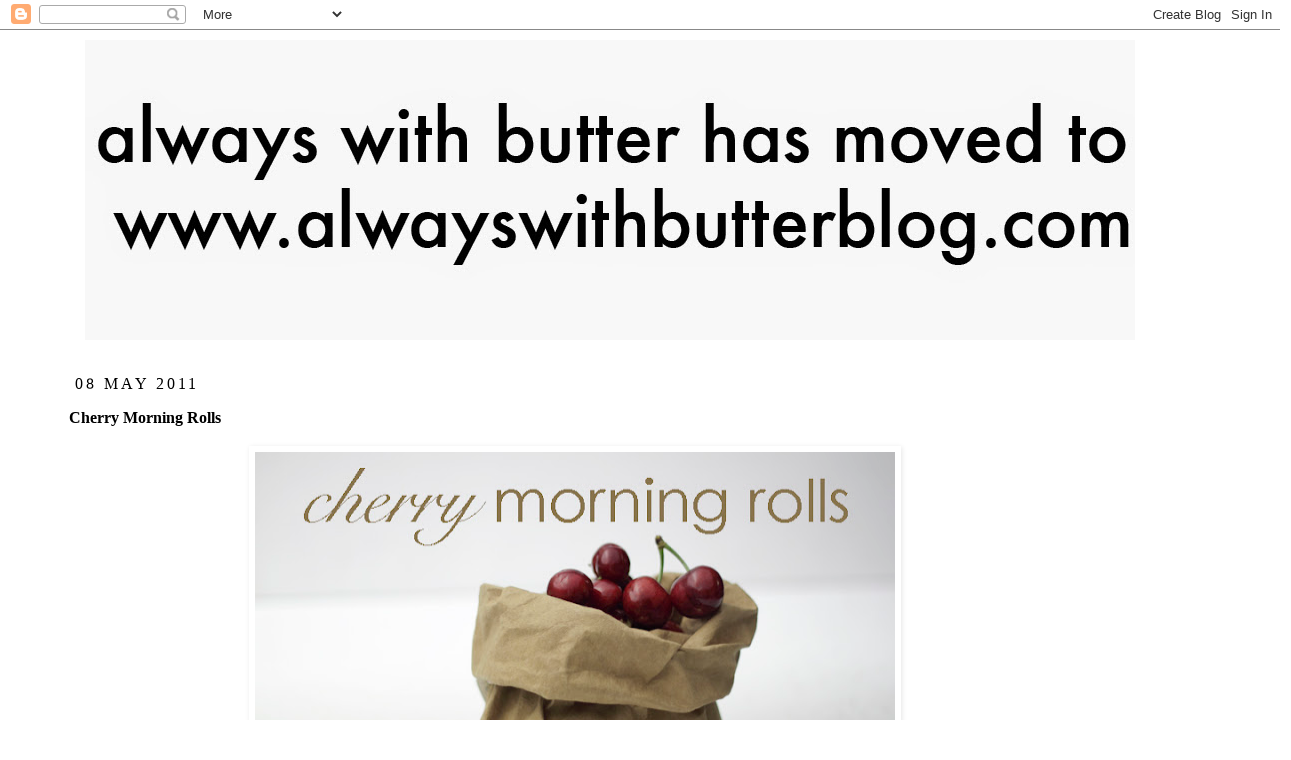

--- FILE ---
content_type: text/html; charset=UTF-8
request_url: https://alwayswithbutter.blogspot.com/2011/05/cherry-morning-rolls.html?showComment=1304888068456
body_size: 17116
content:
<!DOCTYPE html>
<html class='v2' dir='ltr' xmlns='http://www.w3.org/1999/xhtml' xmlns:b='http://www.google.com/2005/gml/b' xmlns:data='http://www.google.com/2005/gml/data' xmlns:expr='http://www.google.com/2005/gml/expr'>
<head>
<link href='https://www.blogger.com/static/v1/widgets/335934321-css_bundle_v2.css' rel='stylesheet' type='text/css'/>
<meta content='IE=EmulateIE7' http-equiv='X-UA-Compatible'/>
<meta content='width=1100' name='viewport'/>
<meta content='text/html; charset=UTF-8' http-equiv='Content-Type'/>
<meta content='blogger' name='generator'/>
<link href='https://alwayswithbutter.blogspot.com/favicon.ico' rel='icon' type='image/x-icon'/>
<link href='http://alwayswithbutter.blogspot.com/2011/05/cherry-morning-rolls.html' rel='canonical'/>
<link rel="alternate" type="application/atom+xml" title="Always With Butter - Atom" href="https://alwayswithbutter.blogspot.com/feeds/posts/default" />
<link rel="alternate" type="application/rss+xml" title="Always With Butter - RSS" href="https://alwayswithbutter.blogspot.com/feeds/posts/default?alt=rss" />
<link rel="service.post" type="application/atom+xml" title="Always With Butter - Atom" href="https://www.blogger.com/feeds/2608986527779726191/posts/default" />

<link rel="alternate" type="application/atom+xml" title="Always With Butter - Atom" href="https://alwayswithbutter.blogspot.com/feeds/1629684320561078657/comments/default" />
<!--Can't find substitution for tag [blog.ieCssRetrofitLinks]-->
<link href='https://blogger.googleusercontent.com/img/b/R29vZ2xl/AVvXsEjGt_kvyYMMDV3btZ6YcZBiwBw9fQNtbFJ1npsUJPmzVzDuhU-RdhVMARWiBpuD8ofR5t8_GxWg4CvoZojS_DgTP7neVWgTiwytL9hyphenhyphenye7T8VzMgQyOEWjnOU4siD_BqDyYbsX-TjJhoU8/s640/ccr1.jpg' rel='image_src'/>
<meta content='http://alwayswithbutter.blogspot.com/2011/05/cherry-morning-rolls.html' property='og:url'/>
<meta content='Cherry Morning Rolls' property='og:title'/>
<meta content='            Happy Mothers Day!      ' property='og:description'/>
<meta content='https://blogger.googleusercontent.com/img/b/R29vZ2xl/AVvXsEjGt_kvyYMMDV3btZ6YcZBiwBw9fQNtbFJ1npsUJPmzVzDuhU-RdhVMARWiBpuD8ofR5t8_GxWg4CvoZojS_DgTP7neVWgTiwytL9hyphenhyphenye7T8VzMgQyOEWjnOU4siD_BqDyYbsX-TjJhoU8/w1200-h630-p-k-no-nu/ccr1.jpg' property='og:image'/>
<title>Always With Butter: Cherry Morning Rolls</title>
<style id='page-skin-1' type='text/css'><!--
/*
-----------------------------------------------
Blogger Template Style
Name:     Simple
Designer: Josh Peterson
URL:      www.noaesthetic.com
----------------------------------------------- */
/* Variable definitions
====================
<Variable name="keycolor" description="Main Color" type="color" default="#66bbdd"/>
<Group description="Page Text" selector="body">
<Variable name="body.font" description="Font" type="font"
default="normal normal 12px Arial, Tahoma, Helvetica, FreeSans, sans-serif"/>
<Variable name="body.text.color" description="Text Color" type="color" default="#222222"/>
</Group>
<Group description="Backgrounds" selector=".body-fauxcolumns-outer">
<Variable name="body.background.color" description="Outer Background" type="color" default="#66bbdd"/>
<Variable name="content.background.color" description="Main Background" type="color" default="#ffffff"/>
<Variable name="header.background.color" description="Header Background" type="color" default="transparent"/>
</Group>
<Group description="Links" selector=".main-outer">
<Variable name="link.color" description="Link Color" type="color" default="#2288bb"/>
<Variable name="link.visited.color" description="Visited Color" type="color" default="#888888"/>
<Variable name="link.hover.color" description="Hover Color" type="color" default="#33aaff"/>
</Group>
<Group description="Blog Title" selector=".header h1">
<Variable name="header.font" description="Font" type="font"
default="normal normal 60px Arial, Tahoma, Helvetica, FreeSans, sans-serif"/>
<Variable name="header.text.color" description="Title Color" type="color" default="#3399bb" />
</Group>
<Group description="Blog Description" selector=".header .description">
<Variable name="description.text.color" description="Description Color" type="color"
default="#777777" />
</Group>
<Group description="Tabs Text" selector=".tabs-inner .widget li a">
<Variable name="tabs.font" description="Font" type="font"
default="normal normal 14px Arial, Tahoma, Helvetica, FreeSans, sans-serif"/>
<Variable name="tabs.text.color" description="Text Color" type="color" default="#999999"/>
<Variable name="tabs.selected.text.color" description="Selected Color" type="color" default="#000000"/>
</Group>
<Group description="Tabs Background" selector=".tabs-outer .PageList">
<Variable name="tabs.background.color" description="Background Color" type="color" default="#f5f5f5"/>
<Variable name="tabs.selected.background.color" description="Selected Color" type="color" default="#eeeeee"/>
</Group>
<Group description="Post Title" selector="h3.post-title, .comments h4">
<Variable name="post.title.font" description="Font" type="font"
default="normal normal 22px Arial, Tahoma, Helvetica, FreeSans, sans-serif"/>
</Group>
<Group description="Date Header" selector=".date-header">
<Variable name="date.header.color" description="Text Color" type="color"
default="#000000"/>
<Variable name="date.header.background.color" description="Background Color" type="color"
default="transparent"/>
</Group>
<Group description="Post Footer" selector=".post-footer">
<Variable name="post.footer.text.color" description="Text Color" type="color" default="#666666"/>
<Variable name="post.footer.background.color" description="Background Color" type="color"
default="#f9f9f9"/>
<Variable name="post.footer.border.color" description="Shadow Color" type="color" default="#eeeeee"/>
</Group>
<Group description="Gadgets" selector="h2">
<Variable name="widget.title.font" description="Title Font" type="font"
default="normal bold 11px Arial, Tahoma, Helvetica, FreeSans, sans-serif"/>
<Variable name="widget.title.text.color" description="Title Color" type="color" default="#000000"/>
<Variable name="widget.alternate.text.color" description="Alternate Color" type="color" default="#999999"/>
</Group>
<Group description="Images" selector=".main-inner">
<Variable name="image.background.color" description="Background Color" type="color" default="#ffffff"/>
<Variable name="image.border.color" description="Border Color" type="color" default="#eeeeee"/>
<Variable name="image.text.color" description="Caption Text Color" type="color" default="#000000"/>
</Group>
<Group description="Accents" selector=".content-inner">
<Variable name="body.rule.color" description="Separator Line Color" type="color" default="#eeeeee"/>
<Variable name="tabs.border.color" description="Tabs Border Color" type="color" default="#ffffff"/>
</Group>
<Variable name="body.background" description="Body Background" type="background"
color="#ffffff" default="$(color) none repeat scroll top left"/>
<Variable name="body.background.override" description="Body Background Override" type="string" default=""/>
<Variable name="body.background.gradient.cap" description="Body Gradient Cap" type="url"
default="url(http://www.blogblog.com/1kt/simple/gradients_light.png)"/>
<Variable name="body.background.gradient.tile" description="Body Gradient Tile" type="url"
default="url(http://www.blogblog.com/1kt/simple/body_gradient_tile_light.png)"/>
<Variable name="content.background.color.selector" description="Content Background Color Selector" type="string" default=".content-inner"/>
<Variable name="content.padding" description="Content Padding" type="length" default="10px"/>
<Variable name="content.padding.horizontal" description="Content Horizontal Padding" type="length" default="10px"/>
<Variable name="content.shadow.spread" description="Content Shadow Spread" type="length" default="40px"/>
<Variable name="content.shadow.spread.webkit" description="Content Shadow Spread (WebKit)" type="length" default="5px"/>
<Variable name="content.shadow.spread.ie" description="Content Shadow Spread (IE)" type="length" default="10px"/>
<Variable name="main.border.width" description="Main Border Width" type="length" default="0"/>
<Variable name="header.background.gradient" description="Header Gradient" type="url" default="none"/>
<Variable name="header.shadow.offset.left" description="Header Shadow Offset Left" type="length" default="-1px"/>
<Variable name="header.shadow.offset.top" description="Header Shadow Offset Top" type="length" default="-1px"/>
<Variable name="header.shadow.spread" description="Header Shadow Spread" type="length" default="1px"/>
<Variable name="header.padding" description="Header Padding" type="length" default="30px"/>
<Variable name="header.border.size" description="Header Border Size" type="length" default="1px"/>
<Variable name="header.bottom.border.size" description="Header Bottom Border Size" type="length" default="1px"/>
<Variable name="header.border.horizontalsize" description="Header Horizontal Border Size" type="length" default="0"/>
<Variable name="description.text.size" description="Description Text Size" type="string" default="140%"/>
<Variable name="tabs.margin.top" description="Tabs Margin Top" type="length" default="0" />
<Variable name="tabs.margin.side" description="Tabs Side Margin" type="length" default="30px" />
<Variable name="tabs.background.gradient" description="Tabs Background Gradient" type="url"
default="url(http://www.blogblog.com/1kt/simple/gradients_light.png)"/>
<Variable name="tabs.border.width" description="Tabs Border Width" type="length" default="1px"/>
<Variable name="tabs.bevel.border.width" description="Tabs Bevel Border Width" type="length" default="1px"/>
<Variable name="date.header.padding" description="Date Header Padding" type="string" default="inherit"/>
<Variable name="date.header.letterspacing" description="Date Header Letter Spacing" type="string" default="inherit"/>
<Variable name="date.header.margin" description="Date Header Margin" type="string" default="inherit"/>
<Variable name="post.margin.bottom" description="Post Bottom Margin" type="length" default="25px"/>
<Variable name="image.border.small.size" description="Image Border Small Size" type="length" default="2px"/>
<Variable name="image.border.large.size" description="Image Border Large Size" type="length" default="5px"/>
<Variable name="page.width.selector" description="Page Width Selector" type="string" default=".region-inner"/>
<Variable name="page.width" description="Page Width" type="string" default="auto"/>
<Variable name="main.section.margin" description="Main Section Margin" type="length" default="15px"/>
<Variable name="main.padding" description="Main Padding" type="length" default="15px"/>
<Variable name="main.padding.top" description="Main Padding Top" type="length" default="30px"/>
<Variable name="main.padding.bottom" description="Main Padding Bottom" type="length" default="30px"/>
<Variable name="paging.background"
color="#ffffff"
description="Background of blog paging area" type="background"
default="transparent none no-repeat scroll top center"/>
<Variable name="footer.bevel" description="Bevel border length of footer" type="length" default="0"/>
<Variable name="mobile.background.overlay" description="Mobile Background Overlay" type="string"
default="transparent none repeat scroll top left"/>
<Variable name="mobile.background.size" description="Mobile Background Size" type="string" default="auto"/>
<Variable name="startSide" description="Side where text starts in blog language" type="automatic" default="left"/>
<Variable name="endSide" description="Side where text ends in blog language" type="automatic" default="right"/>
*/
/* Content
----------------------------------------------- */
body, .body-fauxcolumn-outer {
font: normal normal 14px Georgia, Utopia, 'Palatino Linotype', Palatino, serif;
color: #000000;
background: #ffffff none repeat scroll top left;
padding: 0 0 0 0;
}
html body .region-inner {
min-width: 0;
max-width: 100%;
width: auto;
}
a:link {
text-decoration:none;
color: #000000;
}
a:visited {
text-decoration:none;
color: #000000;
}
a:hover {
text-decoration:underline;
color: #000000;
}
.body-fauxcolumn-outer .fauxcolumn-inner {
background: transparent none repeat scroll top left;
_background-image: none;
}
.body-fauxcolumn-outer .cap-top {
position: absolute;
z-index: 1;
height: 400px;
width: 100%;
background: #ffffff none repeat scroll top left;
}
.body-fauxcolumn-outer .cap-top .cap-left {
width: 100%;
background: transparent none repeat-x scroll top left;
_background-image: none;
}
.content-outer {
-moz-box-shadow: 0 0 0 rgba(0, 0, 0, .15);
-webkit-box-shadow: 0 0 0 rgba(0, 0, 0, .15);
-goog-ms-box-shadow: 0 0 0 #333333;
box-shadow: 0 0 0 rgba(0, 0, 0, .15);
margin-bottom: 1px;
}
.content-inner {
padding: 10px 40px;
}
.content-inner {
background-color: #ffffff;
}
/* Header
----------------------------------------------- */
.header-outer {
background: transparent none repeat-x scroll 0 -400px;
_background-image: none;
}
.Header h1 {
font: normal normal 40px OFL Sorts Mill Goudy TT;
color: #000000;
text-shadow: 0 0 0 rgba(0, 0, 0, .2);
}
.Header h1 a {
color: #000000;
}
.Header .description {
font-size: 18px;
color: #000000;
}
.header-inner .Header .titlewrapper {
padding: 22px 0;
}
.header-inner .Header .descriptionwrapper {
padding: 0 0;
}
/* Tabs
----------------------------------------------- */
.tabs-inner .section:first-child {
border-top: 0 solid #ffffff;
}
.tabs-inner .section:first-child ul {
margin-top: -1px;
border-top: 1px solid #ffffff;
border-left: 1px solid #ffffff;
border-right: 1px solid #ffffff;
}
.tabs-inner .widget ul {
background: transparent none repeat-x scroll 0 -800px;
_background-image: none;
border-bottom: 1px solid #ffffff;
margin-top: 0;
margin-left: -30px;
margin-right: -30px;
}
.tabs-inner .widget li a {
display: inline-block;
padding: .6em 1em;
font: normal normal 16px Georgia, Utopia, 'Palatino Linotype', Palatino, serif;
color: #000000;
border-left: 1px solid #ffffff;
border-right: 1px solid #ffffff;
}
.tabs-inner .widget li:first-child a {
border-left: none;
}
.tabs-inner .widget li.selected a, .tabs-inner .widget li a:hover {
color: #000000;
background-color: transparent;
text-decoration: none;
}
/* Columns
----------------------------------------------- */
.main-outer {
border-top: 0 solid #ffffff;
}
.fauxcolumn-left-outer .fauxcolumn-inner {
border-right: 1px solid #ffffff;
}
.fauxcolumn-right-outer .fauxcolumn-inner {
border-left: 1px solid #ffffff;
}
/* Headings
----------------------------------------------- */
h2 {
margin: 0 0 1em 0;
font: normal normal 16px Georgia, Utopia, 'Palatino Linotype', Palatino, serif;
color: #000000;
text-transform: uppercase;
}
/* Widgets
----------------------------------------------- */
.widget .zippy {
color: #000000;
text-shadow: 2px 2px 1px rgba(0, 0, 0, .1);
}
.widget .popular-posts ul {
list-style: none;
}
/* Posts
----------------------------------------------- */
.date-header span {
background-color: transparent;
color: #000000;
padding: 0.4em;
letter-spacing: 3px;
margin: inherit;
}
.main-inner {
padding-top: 35px;
padding-bottom: 65px;
}
.main-inner .column-center-inner {
padding: 0 0;
}
.main-inner .column-center-inner .section {
margin: 0 1em;
}
.post {
margin: 0 0 45px 0;
}
h3.post-title, .comments h4 {
font: normal bold 16px Georgia, Utopia, 'Palatino Linotype', Palatino, serif;
margin: .75em 0 0;
}
.post-body {
font-size: 110%;
line-height: 1.4;
position: relative;
}
.post-body img, .post-body .tr-caption-container, .Profile img, .Image img,
.BlogList .item-thumbnail img {
padding: 2px;
background: transparent;
border: 1px solid transparent;
-moz-box-shadow: 1px 1px 5px rgba(0, 0, 0, .1);
-webkit-box-shadow: 1px 1px 5px rgba(0, 0, 0, .1);
box-shadow: 1px 1px 5px rgba(0, 0, 0, .1);
}
.post-body img, .post-body .tr-caption-container {
padding: 5px;
}
.post-body .tr-caption-container {
color: #000000;
}
.post-body .tr-caption-container img {
padding: 0;
background: transparent;
border: none;
-moz-box-shadow: 0 0 0 rgba(0, 0, 0, .1);
-webkit-box-shadow: 0 0 0 rgba(0, 0, 0, .1);
box-shadow: 0 0 0 rgba(0, 0, 0, .1);
}
.post-header {
margin: 0 0 1.5em;
line-height: 1.6;
font-size: 90%;
}
.post-footer {
margin: 20px -2px 0;
padding: 5px 10px;
color: #000000;
background-color: transparent;
border-bottom: 1px solid #eeeeee;
line-height: 1.6;
font-size: 90%;
}
#comments .comment-author {
padding-top: 1.5em;
border-top: 1px solid #ffffff;
background-position: 0 1.5em;
}
#comments .comment-author:first-child {
padding-top: 0;
border-top: none;
}
.avatar-image-container {
margin: .2em 0 0;
}
#comments .avatar-image-container img {
border: 1px solid transparent;
}
/* Accents
---------------------------------------------- */
.section-columns td.columns-cell {
border-left: 1px solid #ffffff;
}
.blog-pager {
background: transparent url(//www.blogblog.com/1kt/simple/paging_dot.png) repeat-x scroll top center;
}
.blog-pager-older-link, .home-link,
.blog-pager-newer-link {
background-color: #ffffff;
padding: 5px;
}
.footer-outer {
border-top: 1px dashed #bbbbbb;
}
/* Mobile
----------------------------------------------- */
body.mobile  {
background-size: auto;
}
.mobile .body-fauxcolumn-outer {
background: transparent none repeat scroll top left;
}
.mobile .body-fauxcolumn-outer .cap-top {
background-size: 100% auto;
}
.mobile .content-outer {
-webkit-box-shadow: 0 0 3px rgba(0, 0, 0, .15);
box-shadow: 0 0 3px rgba(0, 0, 0, .15);
padding: 0 0;
}
body.mobile .AdSense {
margin: 0 -0;
}
.mobile .tabs-inner .widget ul {
margin-left: 0;
margin-right: 0;
}
.mobile .post {
margin: 0;
}
.mobile .main-inner .column-center-inner .section {
margin: 0;
}
.mobile .date-header span {
padding: 0.1em 10px;
margin: 0 -10px;
}
.mobile h3.post-title {
margin: 0;
}
.mobile .blog-pager {
background: transparent none no-repeat scroll top center;
}
.mobile .footer-outer {
border-top: none;
}
.mobile .main-inner, .mobile .footer-inner {
background-color: #ffffff;
}
.mobile-index-contents {
color: #000000;
}
.mobile-link-button {
background-color: #000000;
}
.mobile-link-button a:link, .mobile-link-button a:visited {
color: #ffffff;
}
.mobile .tabs-inner .section:first-child {
border-top: none;
}
.mobile .tabs-inner .PageList .widget-content {
background-color: transparent;
color: #000000;
border-top: 1px solid #ffffff;
border-bottom: 1px solid #ffffff;
}
.mobile .tabs-inner .PageList .widget-content .pagelist-arrow {
border-left: 1px solid #ffffff;
}

--></style>
<style id='template-skin-1' type='text/css'><!--
body {
min-width: 1250px;
}
.content-outer, .content-fauxcolumn-outer, .region-inner {
min-width: 1250px;
max-width: 1250px;
_width: 1250px;
}
.main-inner .columns {
padding-left: 0;
padding-right: 130px;
}
.main-inner .fauxcolumn-center-outer {
left: 0;
right: 130px;
/* IE6 does not respect left and right together */
_width: expression(this.parentNode.offsetWidth -
parseInt("0") -
parseInt("130px") + 'px');
}
.main-inner .fauxcolumn-left-outer {
width: 0;
}
.main-inner .fauxcolumn-right-outer {
width: 130px;
}
.main-inner .column-left-outer {
width: 0;
right: 100%;
margin-left: -0;
}
.main-inner .column-right-outer {
width: 130px;
margin-right: -130px;
}
#layout {
min-width: 0;
}
#layout .content-outer {
min-width: 0;
width: 800px;
}
#layout .region-inner {
min-width: 0;
width: auto;
}
--></style>
<link href='https://www.blogger.com/dyn-css/authorization.css?targetBlogID=2608986527779726191&amp;zx=5c04c484-4e25-412e-a6ba-db84b56378b0' media='none' onload='if(media!=&#39;all&#39;)media=&#39;all&#39;' rel='stylesheet'/><noscript><link href='https://www.blogger.com/dyn-css/authorization.css?targetBlogID=2608986527779726191&amp;zx=5c04c484-4e25-412e-a6ba-db84b56378b0' rel='stylesheet'/></noscript>
<meta name='google-adsense-platform-account' content='ca-host-pub-1556223355139109'/>
<meta name='google-adsense-platform-domain' content='blogspot.com'/>

<!-- data-ad-client=ca-pub-5043812805029146 -->

</head>
<body class='loading'>
<div class='navbar section' id='navbar'><div class='widget Navbar' data-version='1' id='Navbar1'><script type="text/javascript">
    function setAttributeOnload(object, attribute, val) {
      if(window.addEventListener) {
        window.addEventListener('load',
          function(){ object[attribute] = val; }, false);
      } else {
        window.attachEvent('onload', function(){ object[attribute] = val; });
      }
    }
  </script>
<div id="navbar-iframe-container"></div>
<script type="text/javascript" src="https://apis.google.com/js/platform.js"></script>
<script type="text/javascript">
      gapi.load("gapi.iframes:gapi.iframes.style.bubble", function() {
        if (gapi.iframes && gapi.iframes.getContext) {
          gapi.iframes.getContext().openChild({
              url: 'https://www.blogger.com/navbar/2608986527779726191?po\x3d1629684320561078657\x26origin\x3dhttps://alwayswithbutter.blogspot.com',
              where: document.getElementById("navbar-iframe-container"),
              id: "navbar-iframe"
          });
        }
      });
    </script><script type="text/javascript">
(function() {
var script = document.createElement('script');
script.type = 'text/javascript';
script.src = '//pagead2.googlesyndication.com/pagead/js/google_top_exp.js';
var head = document.getElementsByTagName('head')[0];
if (head) {
head.appendChild(script);
}})();
</script>
</div></div>
<div class='body-fauxcolumns'>
<div class='fauxcolumn-outer body-fauxcolumn-outer'>
<div class='cap-top'>
<div class='cap-left'></div>
<div class='cap-right'></div>
</div>
<div class='fauxborder-left'>
<div class='fauxborder-right'></div>
<div class='fauxcolumn-inner'>
</div>
</div>
<div class='cap-bottom'>
<div class='cap-left'></div>
<div class='cap-right'></div>
</div>
</div>
</div>
<div class='content'>
<div class='content-fauxcolumns'>
<div class='fauxcolumn-outer content-fauxcolumn-outer'>
<div class='cap-top'>
<div class='cap-left'></div>
<div class='cap-right'></div>
</div>
<div class='fauxborder-left'>
<div class='fauxborder-right'></div>
<div class='fauxcolumn-inner'>
</div>
</div>
<div class='cap-bottom'>
<div class='cap-left'></div>
<div class='cap-right'></div>
</div>
</div>
</div>
<div class='content-outer'>
<div class='content-cap-top cap-top'>
<div class='cap-left'></div>
<div class='cap-right'></div>
</div>
<div class='fauxborder-left content-fauxborder-left'>
<div class='fauxborder-right content-fauxborder-right'></div>
<div class='content-inner'>
<header>
<div class='header-outer'>
<div class='header-cap-top cap-top'>
<div class='cap-left'></div>
<div class='cap-right'></div>
</div>
<div class='fauxborder-left header-fauxborder-left'>
<div class='fauxborder-right header-fauxborder-right'></div>
<div class='region-inner header-inner'>
<div class='header no-items section' id='header'></div>
</div>
</div>
<div class='header-cap-bottom cap-bottom'>
<div class='cap-left'></div>
<div class='cap-right'></div>
</div>
</div>
</header>
<div class='tabs-outer'>
<div class='tabs-cap-top cap-top'>
<div class='cap-left'></div>
<div class='cap-right'></div>
</div>
<div class='fauxborder-left tabs-fauxborder-left'>
<div class='fauxborder-right tabs-fauxborder-right'></div>
<div class='region-inner tabs-inner'>
<div class='tabs section' id='crosscol'><div class='widget Header' data-version='1' id='Header1'>
<div id='header-inner'>
<a href='https://alwayswithbutter.blogspot.com/' style='display: block'>
<img alt='Always With Butter' height='300px; ' id='Header1_headerimg' src='https://blogger.googleusercontent.com/img/b/R29vZ2xl/AVvXsEjOzhnJr70om0UiIUXb6HwlFli7xtTR2Vkxd8bcgVmZeFaodxElp12PkuFqvBSkWZ7HFIHnaYW4c5JDS2ekWJ9512q-HLq16gcsEyd673B1CjJTiC9V-ThVwFGhgDsI03GduUVKyI-PfdU/s1600/Untitled-1.jpg' style='display: block' width='1050px; '/>
</a>
</div>
</div></div>
<div class='tabs no-items section' id='crosscol-overflow'></div>
</div>
</div>
<div class='tabs-cap-bottom cap-bottom'>
<div class='cap-left'></div>
<div class='cap-right'></div>
</div>
</div>
<div class='main-outer'>
<div class='main-cap-top cap-top'>
<div class='cap-left'></div>
<div class='cap-right'></div>
</div>
<div class='fauxborder-left main-fauxborder-left'>
<div class='fauxborder-right main-fauxborder-right'></div>
<div class='region-inner main-inner'>
<div class='columns fauxcolumns'>
<div class='fauxcolumn-outer fauxcolumn-center-outer'>
<div class='cap-top'>
<div class='cap-left'></div>
<div class='cap-right'></div>
</div>
<div class='fauxborder-left'>
<div class='fauxborder-right'></div>
<div class='fauxcolumn-inner'>
</div>
</div>
<div class='cap-bottom'>
<div class='cap-left'></div>
<div class='cap-right'></div>
</div>
</div>
<div class='fauxcolumn-outer fauxcolumn-left-outer'>
<div class='cap-top'>
<div class='cap-left'></div>
<div class='cap-right'></div>
</div>
<div class='fauxborder-left'>
<div class='fauxborder-right'></div>
<div class='fauxcolumn-inner'>
</div>
</div>
<div class='cap-bottom'>
<div class='cap-left'></div>
<div class='cap-right'></div>
</div>
</div>
<div class='fauxcolumn-outer fauxcolumn-right-outer'>
<div class='cap-top'>
<div class='cap-left'></div>
<div class='cap-right'></div>
</div>
<div class='fauxborder-left'>
<div class='fauxborder-right'></div>
<div class='fauxcolumn-inner'>
</div>
</div>
<div class='cap-bottom'>
<div class='cap-left'></div>
<div class='cap-right'></div>
</div>
</div>
<!-- corrects IE6 width calculation -->
<div class='columns-inner'>
<div class='column-center-outer'>
<div class='column-center-inner'>
<div class='main section' id='main'><div class='widget Blog' data-version='1' id='Blog1'>
<div class='blog-posts hfeed'>
<!--Can't find substitution for tag [defaultAdStart]-->

          <div class="date-outer">
        
<h2 class='date-header'><span>08 May 2011</span></h2>

          <div class="date-posts">
        
<div class='post-outer'>
<div class='post hentry'>
<a name='1629684320561078657'></a>
<h3 class='post-title entry-title'>
Cherry Morning Rolls
</h3>
<div class='post-header'>
<div class='post-header-line-1'></div>
</div>
<div class='post-body entry-content' id='post-body-1629684320561078657'>
<div class="separator" style="clear: both; text-align: center;">
<a href="https://blogger.googleusercontent.com/img/b/R29vZ2xl/AVvXsEjGt_kvyYMMDV3btZ6YcZBiwBw9fQNtbFJ1npsUJPmzVzDuhU-RdhVMARWiBpuD8ofR5t8_GxWg4CvoZojS_DgTP7neVWgTiwytL9hyphenhyphenye7T8VzMgQyOEWjnOU4siD_BqDyYbsX-TjJhoU8/s1600/ccr1.jpg" imageanchor="1" style="margin-left: 1em; margin-right: 1em;"><img border="0" height="432" src="https://blogger.googleusercontent.com/img/b/R29vZ2xl/AVvXsEjGt_kvyYMMDV3btZ6YcZBiwBw9fQNtbFJ1npsUJPmzVzDuhU-RdhVMARWiBpuD8ofR5t8_GxWg4CvoZojS_DgTP7neVWgTiwytL9hyphenhyphenye7T8VzMgQyOEWjnOU4siD_BqDyYbsX-TjJhoU8/s640/ccr1.jpg" width="640" /></a></div>
<div class="separator" style="clear: both; text-align: center;">
<br /></div>
<div class="separator" style="clear: both; text-align: center;">
<a href="https://blogger.googleusercontent.com/img/b/R29vZ2xl/AVvXsEjH-PcZdGHgfevnAXZ9xVZlNiZKedkGX9ETlNc8m-O5cSufhHUfVA-O68g_wjTjNUuEOOgRHI-PVf7o2a8tI52q52X4f6a54rQoTlEiAFqtg4qgTTTq2iK9sH0ObeNyJq1gKV2Qo0uCvzE/s1600/ccr12.jpg" imageanchor="1" style="margin-left: 1em; margin-right: 1em;"><img border="0" height="426" src="https://blogger.googleusercontent.com/img/b/R29vZ2xl/AVvXsEjH-PcZdGHgfevnAXZ9xVZlNiZKedkGX9ETlNc8m-O5cSufhHUfVA-O68g_wjTjNUuEOOgRHI-PVf7o2a8tI52q52X4f6a54rQoTlEiAFqtg4qgTTTq2iK9sH0ObeNyJq1gKV2Qo0uCvzE/s640/ccr12.jpg" width="640" /></a></div>
<br />
<div class="separator" style="clear: both; text-align: center;">
<br /></div>
<div class="separator" style="clear: both; text-align: center;">
<br /></div>
<div class="separator" style="clear: both; text-align: justify;">
Happy Mothers Day!</div>
<div class="separator" style="clear: both; text-align: justify;">
<br /></div>
<div class="separator" style="clear: both; text-align: justify;">
</div>
<a name="more"></a><br />
<br />
<div class="separator" style="clear: both; text-align: center;">
<a href="https://blogger.googleusercontent.com/img/b/R29vZ2xl/AVvXsEi1VV0qd6Gs-QEIy3Ns7gzViBhqDGQ80Fi95TjL1i0SK1V0YpddVH9dbaelwI2R1zgkYNDmzp4UQ-EfDc3N3FionppGwt9OAKqvHKF0kjUKSlSwbNj3gK2PUqY0mjq487zKiH5eMrxHYDM/s1600/ccr5.jpg" imageanchor="1" style="margin-left: 1em; margin-right: 1em;"><img border="0" height="425" src="https://blogger.googleusercontent.com/img/b/R29vZ2xl/AVvXsEi1VV0qd6Gs-QEIy3Ns7gzViBhqDGQ80Fi95TjL1i0SK1V0YpddVH9dbaelwI2R1zgkYNDmzp4UQ-EfDc3N3FionppGwt9OAKqvHKF0kjUKSlSwbNj3gK2PUqY0mjq487zKiH5eMrxHYDM/s640/ccr5.jpg" width="640" /></a></div>
<div class="separator" style="clear: both; text-align: center;">
<br /></div>
<div class="separator" style="clear: both; text-align: center;">
<a href="https://blogger.googleusercontent.com/img/b/R29vZ2xl/AVvXsEhvPcEg2T2ZFENw2gNolJeXpkX1EW13JsyKbyrUTTs4DKy_NwGtSqWagUNNHvJ8MOM0zTZ8sGKqJu2CKt2wVN8OFZIWNd1SnbSX9NoL1zs-3bp_TSccHIOdtL2DvMfMTugzaDbIStp9II4/s1600/ccr4.jpg" imageanchor="1" style="margin-left: 1em; margin-right: 1em;"><img border="0" height="425" src="https://blogger.googleusercontent.com/img/b/R29vZ2xl/AVvXsEhvPcEg2T2ZFENw2gNolJeXpkX1EW13JsyKbyrUTTs4DKy_NwGtSqWagUNNHvJ8MOM0zTZ8sGKqJu2CKt2wVN8OFZIWNd1SnbSX9NoL1zs-3bp_TSccHIOdtL2DvMfMTugzaDbIStp9II4/s640/ccr4.jpg" width="640" /></a></div>
<div class="separator" style="clear: both; text-align: center;">
<br /></div>
<br />
<br />
<div class="separator" style="clear: both; text-align: center;">
<a href="https://blogger.googleusercontent.com/img/b/R29vZ2xl/AVvXsEjSRETrHdN-wNTP2fp8z_5Oz1xZ4PxNf8k60LnOn4SnpRazcvJovxBJV9RkoKOmGj36Z-Og1IGo8tp_o9zCQH4npS3qVgyOdCElsjdmsPT-ZpO4uShCY5kina89Y8Sn6XJYnMFbkW1ZKGY/s1600/ccr3.jpg" imageanchor="1" style="margin-left: 1em; margin-right: 1em;"><img border="0" height="640" src="https://blogger.googleusercontent.com/img/b/R29vZ2xl/AVvXsEjSRETrHdN-wNTP2fp8z_5Oz1xZ4PxNf8k60LnOn4SnpRazcvJovxBJV9RkoKOmGj36Z-Og1IGo8tp_o9zCQH4npS3qVgyOdCElsjdmsPT-ZpO4uShCY5kina89Y8Sn6XJYnMFbkW1ZKGY/s640/ccr3.jpg" width="425" /></a></div>
<div class="separator" style="clear: both; text-align: center;">
<br /></div>
<div class="separator" style="clear: both; text-align: center;">
<a href="https://blogger.googleusercontent.com/img/b/R29vZ2xl/AVvXsEjOk5fZfeyjhjrYu61Gr-ZK8VnXt87XvNZS0ON0WkGsEWayqmKT8cgvTf6akxUB01mpGgyCDL_OFiNb0sOykGu-6KKuB-9wo0FcUe9r6L0z8N62RDDtOvbDd8hRy2kMU9t01I8JVb9T6XQ/s1600/ccr10.jpg" imageanchor="1" style="margin-left: 1em; margin-right: 1em;"><img border="0" height="426" src="https://blogger.googleusercontent.com/img/b/R29vZ2xl/AVvXsEjOk5fZfeyjhjrYu61Gr-ZK8VnXt87XvNZS0ON0WkGsEWayqmKT8cgvTf6akxUB01mpGgyCDL_OFiNb0sOykGu-6KKuB-9wo0FcUe9r6L0z8N62RDDtOvbDd8hRy2kMU9t01I8JVb9T6XQ/s640/ccr10.jpg" width="640" /></a></div>
<div class="separator" style="clear: both; text-align: center;">
<br /></div>
<div class="separator" style="clear: both; text-align: justify;">
So I keep calling these cherry cinnamon rolls. But there is no cinnamon in them so they are 'morning' rolls now. Cinnamon rolls are just a broad category to me, with many varieties but if there is no cinnamon but they pretty much are 'cinnamon rolls' what are they called. Oh well, morning rolls it is, I think it sounds nice.&nbsp;</div>
<div class="separator" style="clear: both; text-align: justify;">
<br /></div>
<div class="separator" style="clear: both; text-align: justify;">
So I made these just a few hours ago, for my Mother, on this special day, and now I have to run off to work until 8:30 pm. So I will write more on my lunch break about these delicious little rolls.&nbsp;</div>
<div class="separator" style="clear: both; text-align: justify;">
<br /></div>
<div style="margin-bottom: 0px; margin-left: 0px; margin-right: 0px; margin-top: 0px;">
So I knew I wanted to make something special for my mom for mothers day. I would normally make a dessert but having to work all day I knew breakfast was my only doable option. So after looking at my different recipes and not finding anything that I fought would be perfect, I thought of cinnamon rolls. Bu a variation of them. Cinnamon rolls at my house are a item that my dad makes every Christmas morning and usually never anytime else. So I though of doing a new take on them, that would be nice for spring. So after much mind wondering I remembered I had read about Bonne Maman preserves and how amazing they were. So I saw the cherry jar and knew that was it. Cherry 'cinnamon' rolls. It was something that would resemble what we all already loved but something special for mothers day.&nbsp;</div>
<div style="margin-bottom: 0px; margin-left: 0px; margin-right: 0px; margin-top: 0px;">
<br /></div>
<div style="margin-bottom: 0px; margin-left: 0px; margin-right: 0px; margin-top: 0px;">
I think these rolls turned out very well. I was a bit worried when I cut the log into pieces because it seemed like a lot of juice was running out, but it turned out to be only a little and I could easily just spoon it back in.</div>
<div style="margin-bottom: 0px; margin-left: 0px; margin-right: 0px; margin-top: 0px;">
<br /></div>
<div style="margin-bottom: 0px; margin-left: 0px; margin-right: 0px; margin-top: 0px;">
So hopefully everyone is having a relaxing Mothers Day and I will have to celebrate it, and my mothers birthday which is tomorrow but I have to work all day, on Wednesday when I can make her a proper feast for the two special occasions which always fall too close together.</div>
<div style="margin-bottom: 0px; margin-left: 0px; margin-right: 0px; margin-top: 0px;">
Side note, all of these photos were taken with artificial light. And I am shocked my how well it worked out and by how much I kinda love the photos. By artificial light I don't mean some fancy, proper studio lighting. It's just lit by my old ceiling lights in the kitchen which I just diffused a bit. And the reason for the artificial lighting which I normally steer clear of, is that I started the recipe at 9:30 pm! I had just gotten home from work and it was the only time to do it. I knew o had to do the photos, because I could already picture what photos I could do from this recipe. So I tried to kitchen lights and I worked! I'm glad I did because I always feel like I'm totally missing an opportunity when I don't photograph a recipe, even if I do finish making it at nearly 1 am and start it up again at 6am.</div>
<br />
<div class="separator" style="clear: both; text-align: center;">
<br /></div>
<div class="separator" style="clear: both; text-align: center;">
<a href="https://blogger.googleusercontent.com/img/b/R29vZ2xl/AVvXsEgAyGue3008cVMaiLx1505ukFjhKvMORDmTdptjA_8KCzN3V5gIR0t7NMHIxfXbYSFqcIYk4f-j3OEAyRg1hEZrcp658rZnUrk-nYTAlYW8CTKT6iIqKCnEQZLQvjii1a9ysqKyyCdsJT8/s1600/ccr9.jpg" imageanchor="1" style="margin-left: 1em; margin-right: 1em;"><img border="0" height="640" src="https://blogger.googleusercontent.com/img/b/R29vZ2xl/AVvXsEgAyGue3008cVMaiLx1505ukFjhKvMORDmTdptjA_8KCzN3V5gIR0t7NMHIxfXbYSFqcIYk4f-j3OEAyRg1hEZrcp658rZnUrk-nYTAlYW8CTKT6iIqKCnEQZLQvjii1a9ysqKyyCdsJT8/s640/ccr9.jpg" width="434" /></a></div>
<div class="separator" style="clear: both; text-align: center;">
<br /></div>
<div class="separator" style="clear: both; text-align: center;">
<a href="https://blogger.googleusercontent.com/img/b/R29vZ2xl/AVvXsEicQx2fjzsCtWtWcZASjF6J5M-qGVLRybaznuDiksmtKM5akgQPiwHO4b_ik-UtsYFwBwQK7zHZeM5pTWxpqX85WZJ0R5bjkHSh1-IbqWeLlf29bqD1U3VNkNHp95z_sOSSdrCS3uyWqEw/s1600/ccr8.jpg" imageanchor="1" style="margin-left: 1em; margin-right: 1em;"><img border="0" height="640" src="https://blogger.googleusercontent.com/img/b/R29vZ2xl/AVvXsEicQx2fjzsCtWtWcZASjF6J5M-qGVLRybaznuDiksmtKM5akgQPiwHO4b_ik-UtsYFwBwQK7zHZeM5pTWxpqX85WZJ0R5bjkHSh1-IbqWeLlf29bqD1U3VNkNHp95z_sOSSdrCS3uyWqEw/s640/ccr8.jpg" width="426" /></a></div>
<br />
<div class="separator" style="clear: both; text-align: center;">
<a href="https://blogger.googleusercontent.com/img/b/R29vZ2xl/AVvXsEhKU9mhpOshhWG1bYivdSDdbLeXUU04JhgumePc0FrTXWFEMRIPXIs9jrHNRcgPOIquCMOzuWlqyKvd5HhB3dZofqgAOlEbCUcYTlwkpltnmT6xC5St-nV3lwco4w4HUkyn0WBaN6yrHxk/s1600/ccr2.jpg" imageanchor="1" style="margin-left: 1em; margin-right: 1em;"><img border="0" height="425" src="https://blogger.googleusercontent.com/img/b/R29vZ2xl/AVvXsEhKU9mhpOshhWG1bYivdSDdbLeXUU04JhgumePc0FrTXWFEMRIPXIs9jrHNRcgPOIquCMOzuWlqyKvd5HhB3dZofqgAOlEbCUcYTlwkpltnmT6xC5St-nV3lwco4w4HUkyn0WBaN6yrHxk/s640/ccr2.jpg" width="640" /></a></div>
<div class="separator" style="clear: both; text-align: center;">
<br /></div>
<div class="separator" style="clear: both; text-align: center;">
<a href="https://blogger.googleusercontent.com/img/b/R29vZ2xl/AVvXsEgZPGJWBkUHUO12kObvHLxKYtb0qADGbhotWWpnsrVEJenvYgPrH9db2Cgyr8ezE1R55HEPytfP3PNQvqPH2BD1eR5sB89VtF02vQ7jiUaElldHA1JomeVZluj9zcWtYBKWnlvTlBhJbmM/s1600/ccr7.jpg" imageanchor="1" style="margin-left: 1em; margin-right: 1em;"><img border="0" height="426" src="https://blogger.googleusercontent.com/img/b/R29vZ2xl/AVvXsEgZPGJWBkUHUO12kObvHLxKYtb0qADGbhotWWpnsrVEJenvYgPrH9db2Cgyr8ezE1R55HEPytfP3PNQvqPH2BD1eR5sB89VtF02vQ7jiUaElldHA1JomeVZluj9zcWtYBKWnlvTlBhJbmM/s640/ccr7.jpg" width="640" /></a></div>
<div class="separator" style="clear: both; text-align: center;">
<br /></div>
<div class="separator" style="clear: both; text-align: center;">
<a href="https://blogger.googleusercontent.com/img/b/R29vZ2xl/AVvXsEjh_ZBLmfj7LDq0wNTo9H5d4qbrh69XmGEgdRPi-UNgCcKZXCGDQyBRpDN-pgKlGZhktOAJye8MVekGixK6E9UNzS3CwyqdppN2-qGbgs9KPLuAaoeE06OiBH7H8uOyv4tCC7uYwhjw_84/s1600/ccr6.jpg" imageanchor="1" style="margin-left: 1em; margin-right: 1em;"><img border="0" height="640" src="https://blogger.googleusercontent.com/img/b/R29vZ2xl/AVvXsEjh_ZBLmfj7LDq0wNTo9H5d4qbrh69XmGEgdRPi-UNgCcKZXCGDQyBRpDN-pgKlGZhktOAJye8MVekGixK6E9UNzS3CwyqdppN2-qGbgs9KPLuAaoeE06OiBH7H8uOyv4tCC7uYwhjw_84/s640/ccr6.jpg" width="426" /></a></div>
<div class="separator" style="clear: both; text-align: center;">
<br /></div>
<div class="separator" style="clear: both; text-align: center;">
<a href="https://blogger.googleusercontent.com/img/b/R29vZ2xl/AVvXsEjFVv9DOVjREm02cv0PXV2mpCNCk6kPHSo1_ZbCaTr3bJEhLM5ixWuADpssZoXyROs5BXUW3chf4RRNGwsndZtlsp1YQQLmiB8sAwvjcGh64Z2jfik2ALAhV3J3sl4WkmORdB9179U3URE/s1600/ccr15.jpg" imageanchor="1" style="margin-left: 1em; margin-right: 1em;"><img border="0" height="426" src="https://blogger.googleusercontent.com/img/b/R29vZ2xl/AVvXsEjFVv9DOVjREm02cv0PXV2mpCNCk6kPHSo1_ZbCaTr3bJEhLM5ixWuADpssZoXyROs5BXUW3chf4RRNGwsndZtlsp1YQQLmiB8sAwvjcGh64Z2jfik2ALAhV3J3sl4WkmORdB9179U3URE/s640/ccr15.jpg" width="640" /></a></div>
<br />
<div class="separator" style="clear: both; text-align: center;">
<br /></div>
<div class="separator" style="clear: both; text-align: center;">
<a href="https://blogger.googleusercontent.com/img/b/R29vZ2xl/AVvXsEi8vF3KfvUwi_j4h8qg6NmVcBCY1LflOYBGh43omri6jhyphenhyphenE_XGihiYrXNzPLaVVGjLaIn_dtq8ge2-IjTXSr8-y1UGQuCVUG_SC1jrETQsO6qXg3rxKCciDbquT4NrF7kokw9mXGfOEJnQ/s1600/ccr14.jpg" imageanchor="1" style="margin-left: 1em; margin-right: 1em;"><img border="0" height="640" src="https://blogger.googleusercontent.com/img/b/R29vZ2xl/AVvXsEi8vF3KfvUwi_j4h8qg6NmVcBCY1LflOYBGh43omri6jhyphenhyphenE_XGihiYrXNzPLaVVGjLaIn_dtq8ge2-IjTXSr8-y1UGQuCVUG_SC1jrETQsO6qXg3rxKCciDbquT4NrF7kokw9mXGfOEJnQ/s640/ccr14.jpg" width="426" /></a></div>
<div class="separator" style="clear: both; text-align: center;">
<br /></div>
<div class="separator" style="clear: both; text-align: center;">
<a href="https://blogger.googleusercontent.com/img/b/R29vZ2xl/AVvXsEhZzhdPzG7jGiXnXZNgKZ-67HXJo3uHBZt434gjfdJjmgr2kqRz4fFTTWLkLJoDjQUVEdkBhPLC2SL3DrBWImGNaIRaFc9YDFn2qtsggsTyFwHebHjERpQfBNZS3Ua7D8JBBWWvwNnJTZY/s1600/ccr13.jpg" imageanchor="1" style="margin-left: 1em; margin-right: 1em;"><img border="0" height="426" src="https://blogger.googleusercontent.com/img/b/R29vZ2xl/AVvXsEhZzhdPzG7jGiXnXZNgKZ-67HXJo3uHBZt434gjfdJjmgr2kqRz4fFTTWLkLJoDjQUVEdkBhPLC2SL3DrBWImGNaIRaFc9YDFn2qtsggsTyFwHebHjERpQfBNZS3Ua7D8JBBWWvwNnJTZY/s640/ccr13.jpg" width="640" /></a></div>
<div class="separator" style="clear: both; text-align: center;">
<br /></div>
<div class="separator" style="clear: both; text-align: center;">
<a href="https://blogger.googleusercontent.com/img/b/R29vZ2xl/AVvXsEhc2NGm1DQsyl1DinpQ_D437aQLJLLxXmY9nPpGOo0nYC-alwG1CKKFwkEosMCnmBnTJTeaS2HPAevz3dn3RBUHfz_1W_q_sYK3kXRciHpXHN8rC19incK66J3RltRC7AbgYtNrIG7MwcM/s1600/ccr11.jpg" imageanchor="1" style="margin-left: 1em; margin-right: 1em;"><img border="0" height="426" src="https://blogger.googleusercontent.com/img/b/R29vZ2xl/AVvXsEhc2NGm1DQsyl1DinpQ_D437aQLJLLxXmY9nPpGOo0nYC-alwG1CKKFwkEosMCnmBnTJTeaS2HPAevz3dn3RBUHfz_1W_q_sYK3kXRciHpXHN8rC19incK66J3RltRC7AbgYtNrIG7MwcM/s640/ccr11.jpg" width="640" /></a></div>
<br />
<div class="separator" style="clear: both; text-align: center;">
<br /></div>
<br />
<div class="separator" style="clear: both; text-align: center;">
<a href="https://blogger.googleusercontent.com/img/b/R29vZ2xl/AVvXsEjSRETrHdN-wNTP2fp8z_5Oz1xZ4PxNf8k60LnOn4SnpRazcvJovxBJV9RkoKOmGj36Z-Og1IGo8tp_o9zCQH4npS3qVgyOdCElsjdmsPT-ZpO4uShCY5kina89Y8Sn6XJYnMFbkW1ZKGY/s1600/ccr3.jpg" imageanchor="1" style="margin-left: 1em; margin-right: 1em;"></a><a href="https://blogger.googleusercontent.com/img/b/R29vZ2xl/AVvXsEjO8LQFZxhXwFW7cUPfALTnd0koI3sYQv9Wff7mAClX3UPmoaHckIh_6WoU5yXuZ-LxxEL06cBJSFkdnj1NIXlFYEeejs5QXZz7fEtJ5dTxelEmRsmDqRS5IDjBMfXco2OvAAjZFnaeBk0/s1600/cmr.jpg" imageanchor="1" style="margin-left: 1em; margin-right: 1em;"><img border="0" height="640" src="https://blogger.googleusercontent.com/img/b/R29vZ2xl/AVvXsEjO8LQFZxhXwFW7cUPfALTnd0koI3sYQv9Wff7mAClX3UPmoaHckIh_6WoU5yXuZ-LxxEL06cBJSFkdnj1NIXlFYEeejs5QXZz7fEtJ5dTxelEmRsmDqRS5IDjBMfXco2OvAAjZFnaeBk0/s640/cmr.jpg" width="464" /></a></div>
<div class="separator" style="clear: both; text-align: center;">
<br /></div>
<div class="separator" style="clear: both; text-align: justify;">
Dough recipe from <a href="http://www.foodnetwork.com/recipes/alton-brown/overnight-cinnamon-rolls-recipe/index.html">here</a>&nbsp;</div>
<div style='clear: both;'></div>
</div>
<div class='post-footer'>
<div class='post-footer-line post-footer-line-1'><span class='post-author vcard'>
by
<span class='fn'>Julie Marie</span>
</span>
<span class='post-timestamp'>
at
<a class='timestamp-link' href='https://alwayswithbutter.blogspot.com/2011/05/cherry-morning-rolls.html' rel='bookmark' title='permanent link'><abbr class='published' title='2011-05-08T10:16:00-07:00'>10:16</abbr></a>
</span>
<span class='post-comment-link'>
</span>
<span class='post-icons'>
<span class='item-action'>
<a href='https://www.blogger.com/email-post/2608986527779726191/1629684320561078657' title='Email Post'>
<img alt="" class="icon-action" height="13" src="//img1.blogblog.com/img/icon18_email.gif" width="18">
</a>
</span>
</span>
<div class='post-share-buttons goog-inline-block'>
<a class='goog-inline-block share-button sb-email' href='https://www.blogger.com/share-post.g?blogID=2608986527779726191&postID=1629684320561078657&target=email' target='_blank' title='Email This'><span class='share-button-link-text'>Email This</span></a><a class='goog-inline-block share-button sb-blog' href='https://www.blogger.com/share-post.g?blogID=2608986527779726191&postID=1629684320561078657&target=blog' onclick='window.open(this.href, "_blank", "height=270,width=475"); return false;' target='_blank' title='BlogThis!'><span class='share-button-link-text'>BlogThis!</span></a><a class='goog-inline-block share-button sb-twitter' href='https://www.blogger.com/share-post.g?blogID=2608986527779726191&postID=1629684320561078657&target=twitter' target='_blank' title='Share to X'><span class='share-button-link-text'>Share to X</span></a><a class='goog-inline-block share-button sb-facebook' href='https://www.blogger.com/share-post.g?blogID=2608986527779726191&postID=1629684320561078657&target=facebook' onclick='window.open(this.href, "_blank", "height=430,width=640"); return false;' target='_blank' title='Share to Facebook'><span class='share-button-link-text'>Share to Facebook</span></a><a class='goog-inline-block share-button sb-pinterest' href='https://www.blogger.com/share-post.g?blogID=2608986527779726191&postID=1629684320561078657&target=pinterest' target='_blank' title='Share to Pinterest'><span class='share-button-link-text'>Share to Pinterest</span></a>
</div>
<span class='post-backlinks post-comment-link'>
</span>
</div>
<div class='post-footer-line post-footer-line-2'><span class='post-labels'>
Labels:
<a href='https://alwayswithbutter.blogspot.com/search/label/Berry' rel='tag'>Berry</a>,
<a href='https://alwayswithbutter.blogspot.com/search/label/Bread' rel='tag'>Bread</a>,
<a href='https://alwayswithbutter.blogspot.com/search/label/Breakfast' rel='tag'>Breakfast</a>,
<a href='https://alwayswithbutter.blogspot.com/search/label/Cream%20Cheese' rel='tag'>Cream Cheese</a>,
<a href='https://alwayswithbutter.blogspot.com/search/label/Frosting' rel='tag'>Frosting</a>,
<a href='https://alwayswithbutter.blogspot.com/search/label/Nuts' rel='tag'>Nuts</a>,
<a href='https://alwayswithbutter.blogspot.com/search/label/Rolls' rel='tag'>Rolls</a>
</span>
</div>
<div class='post-footer-line post-footer-line-3'></div>
</div>
</div>
<div class='comments' id='comments'>
<a name='comments'></a>
<h4>
13
comments:
        
</h4>
<div id='Blog1_comments-block-wrapper'>
<dl class='avatar-comment-indent' id='comments-block'>
<dt class='comment-author ' id='c4684522555406292588'>
<a name='c4684522555406292588'></a>
<div class="avatar-image-container vcard"><span dir="ltr"><a href="https://www.blogger.com/profile/09883295226203131121" target="" rel="nofollow" onclick="" class="avatar-hovercard" id="av-4684522555406292588-09883295226203131121"><img src="https://resources.blogblog.com/img/blank.gif" width="35" height="35" class="delayLoad" style="display: none;" longdesc="//blogger.googleusercontent.com/img/b/R29vZ2xl/AVvXsEiOB2RFxTFtIaFADltSBhO7l_YrQSdYZtY8GDVs03ytX1oAyVFIU5qAQ3KWdkUX_WSOIDtuJll4ZdLrG5AcAB9MdFHAJi831YB95lF_m8GGz3wjl5wowDx5Z53eC0xw5w/s45-c/P1010346a.JPG" alt="" title="Sandy">

<noscript><img src="//blogger.googleusercontent.com/img/b/R29vZ2xl/AVvXsEiOB2RFxTFtIaFADltSBhO7l_YrQSdYZtY8GDVs03ytX1oAyVFIU5qAQ3KWdkUX_WSOIDtuJll4ZdLrG5AcAB9MdFHAJi831YB95lF_m8GGz3wjl5wowDx5Z53eC0xw5w/s45-c/P1010346a.JPG" width="35" height="35" class="photo" alt=""></noscript></a></span></div>
<a href='https://www.blogger.com/profile/09883295226203131121' rel='nofollow'>Sandy</a>
said...
</dt>
<dd class='comment-body' id='Blog1_cmt-4684522555406292588'>
<p>
Cherries and almonds....what a nice combination in the rolls.  Thank You for a special Mother&#39;s Day breakfast.
</p>
</dd>
<dd class='comment-footer'>
<span class='comment-timestamp'>
<a href='https://alwayswithbutter.blogspot.com/2011/05/cherry-morning-rolls.html?showComment=1304876227708#c4684522555406292588' title='comment permalink'>
08 May, 2011 10:37
</a>
<span class='item-control blog-admin pid-2106273722'>
<a class='comment-delete' href='https://www.blogger.com/comment/delete/2608986527779726191/4684522555406292588' title='Delete Comment'>
<img src='//www.blogger.com/img/icon_delete13.gif'/>
</a>
</span>
</span>
</dd>
<dt class='comment-author ' id='c8281963242915480264'>
<a name='c8281963242915480264'></a>
<div class="avatar-image-container vcard"><span dir="ltr"><a href="https://www.blogger.com/profile/16242388252098108096" target="" rel="nofollow" onclick="" class="avatar-hovercard" id="av-8281963242915480264-16242388252098108096"><img src="https://resources.blogblog.com/img/blank.gif" width="35" height="35" class="delayLoad" style="display: none;" longdesc="//blogger.googleusercontent.com/img/b/R29vZ2xl/AVvXsEjJST8ok3Ms3pAhiBN7CA4zQDwm_thuKCtLikmGlGUXmQv9YPZ0tghsvBX2JoaBYMYX-1q_viNVy779qRd9RpMiz5fpRBPAzAgTFqqfY9oCOFG3VfZijuBjpSG9hDTv4A/s45-c/34380_1390857008283_1137840143_31026688_7164807_n.jpg" alt="" title="Katie">

<noscript><img src="//blogger.googleusercontent.com/img/b/R29vZ2xl/AVvXsEjJST8ok3Ms3pAhiBN7CA4zQDwm_thuKCtLikmGlGUXmQv9YPZ0tghsvBX2JoaBYMYX-1q_viNVy779qRd9RpMiz5fpRBPAzAgTFqqfY9oCOFG3VfZijuBjpSG9hDTv4A/s45-c/34380_1390857008283_1137840143_31026688_7164807_n.jpg" width="35" height="35" class="photo" alt=""></noscript></a></span></div>
<a href='https://www.blogger.com/profile/16242388252098108096' rel='nofollow'>Katie</a>
said...
</dt>
<dd class='comment-body' id='Blog1_cmt-8281963242915480264'>
<p>
I would eat 11 and save 1 for my mother. These look awesome!
</p>
</dd>
<dd class='comment-footer'>
<span class='comment-timestamp'>
<a href='https://alwayswithbutter.blogspot.com/2011/05/cherry-morning-rolls.html?showComment=1304879615916#c8281963242915480264' title='comment permalink'>
08 May, 2011 11:33
</a>
<span class='item-control blog-admin pid-415502154'>
<a class='comment-delete' href='https://www.blogger.com/comment/delete/2608986527779726191/8281963242915480264' title='Delete Comment'>
<img src='//www.blogger.com/img/icon_delete13.gif'/>
</a>
</span>
</span>
</dd>
<dt class='comment-author ' id='c2894289617185090725'>
<a name='c2894289617185090725'></a>
<div class="avatar-image-container vcard"><span dir="ltr"><a href="https://www.blogger.com/profile/04121254098671708240" target="" rel="nofollow" onclick="" class="avatar-hovercard" id="av-2894289617185090725-04121254098671708240"><img src="https://resources.blogblog.com/img/blank.gif" width="35" height="35" class="delayLoad" style="display: none;" longdesc="//blogger.googleusercontent.com/img/b/R29vZ2xl/AVvXsEhTTUAFJqUxnU-d_fGQOyWb0nx-tO7s5csi5Bp1A-rDlQLMJvzsOgx7xs_xfXvZVyXSdGdOxEYCxI1DB1832GPN-ur6YY7_jD1mw56LdRWRfgNRp1mruTno4CdA29kMOw/s45-c/Me.jpg" alt="" title="Bianca">

<noscript><img src="//blogger.googleusercontent.com/img/b/R29vZ2xl/AVvXsEhTTUAFJqUxnU-d_fGQOyWb0nx-tO7s5csi5Bp1A-rDlQLMJvzsOgx7xs_xfXvZVyXSdGdOxEYCxI1DB1832GPN-ur6YY7_jD1mw56LdRWRfgNRp1mruTno4CdA29kMOw/s45-c/Me.jpg" width="35" height="35" class="photo" alt=""></noscript></a></span></div>
<a href='https://www.blogger.com/profile/04121254098671708240' rel='nofollow'>Bianca</a>
said...
</dt>
<dd class='comment-body' id='Blog1_cmt-2894289617185090725'>
<p>
Decadence at it&#39;s finest!
</p>
</dd>
<dd class='comment-footer'>
<span class='comment-timestamp'>
<a href='https://alwayswithbutter.blogspot.com/2011/05/cherry-morning-rolls.html?showComment=1304888068456#c2894289617185090725' title='comment permalink'>
08 May, 2011 13:54
</a>
<span class='item-control blog-admin pid-1600721753'>
<a class='comment-delete' href='https://www.blogger.com/comment/delete/2608986527779726191/2894289617185090725' title='Delete Comment'>
<img src='//www.blogger.com/img/icon_delete13.gif'/>
</a>
</span>
</span>
</dd>
<dt class='comment-author ' id='c7126644601117142687'>
<a name='c7126644601117142687'></a>
<div class="avatar-image-container avatar-stock"><span dir="ltr"><a href="https://www.blogger.com/profile/16681467957873085525" target="" rel="nofollow" onclick="" class="avatar-hovercard" id="av-7126644601117142687-16681467957873085525"><img src="//www.blogger.com/img/blogger_logo_round_35.png" width="35" height="35" alt="" title="Charisse">

</a></span></div>
<a href='https://www.blogger.com/profile/16681467957873085525' rel='nofollow'>Charisse</a>
said...
</dt>
<dd class='comment-body' id='Blog1_cmt-7126644601117142687'>
<p>
I love your take on morning rolls! LOL...super delish looking! What a great mothers day treat!
</p>
</dd>
<dd class='comment-footer'>
<span class='comment-timestamp'>
<a href='https://alwayswithbutter.blogspot.com/2011/05/cherry-morning-rolls.html?showComment=1304963398667#c7126644601117142687' title='comment permalink'>
09 May, 2011 10:49
</a>
<span class='item-control blog-admin pid-752381766'>
<a class='comment-delete' href='https://www.blogger.com/comment/delete/2608986527779726191/7126644601117142687' title='Delete Comment'>
<img src='//www.blogger.com/img/icon_delete13.gif'/>
</a>
</span>
</span>
</dd>
<dt class='comment-author ' id='c8765207728719842376'>
<a name='c8765207728719842376'></a>
<div class="avatar-image-container avatar-stock"><span dir="ltr"><a href="https://www.blogger.com/profile/14578196250828548303" target="" rel="nofollow" onclick="" class="avatar-hovercard" id="av-8765207728719842376-14578196250828548303"><img src="//www.blogger.com/img/blogger_logo_round_35.png" width="35" height="35" alt="" title="Ruth">

</a></span></div>
<a href='https://www.blogger.com/profile/14578196250828548303' rel='nofollow'>Ruth</a>
said...
</dt>
<dd class='comment-body' id='Blog1_cmt-8765207728719842376'>
<p>
These look absolutely fantastic! These are a priority for the weekend!
</p>
</dd>
<dd class='comment-footer'>
<span class='comment-timestamp'>
<a href='https://alwayswithbutter.blogspot.com/2011/05/cherry-morning-rolls.html?showComment=1304966486292#c8765207728719842376' title='comment permalink'>
09 May, 2011 11:41
</a>
<span class='item-control blog-admin pid-1981108143'>
<a class='comment-delete' href='https://www.blogger.com/comment/delete/2608986527779726191/8765207728719842376' title='Delete Comment'>
<img src='//www.blogger.com/img/icon_delete13.gif'/>
</a>
</span>
</span>
</dd>
<dt class='comment-author ' id='c740680063059575026'>
<a name='c740680063059575026'></a>
<div class="avatar-image-container avatar-stock"><span dir="ltr"><a href="http://www.kanuckskitchen.com/" target="" rel="nofollow" onclick=""><img src="//resources.blogblog.com/img/blank.gif" width="35" height="35" alt="" title="Bri">

</a></span></div>
<a href='http://www.kanuckskitchen.com/' rel='nofollow'>Bri</a>
said...
</dt>
<dd class='comment-body' id='Blog1_cmt-740680063059575026'>
<p>
I have to try these!!!
</p>
</dd>
<dd class='comment-footer'>
<span class='comment-timestamp'>
<a href='https://alwayswithbutter.blogspot.com/2011/05/cherry-morning-rolls.html?showComment=1304978367352#c740680063059575026' title='comment permalink'>
09 May, 2011 14:59
</a>
<span class='item-control blog-admin pid-1104157704'>
<a class='comment-delete' href='https://www.blogger.com/comment/delete/2608986527779726191/740680063059575026' title='Delete Comment'>
<img src='//www.blogger.com/img/icon_delete13.gif'/>
</a>
</span>
</span>
</dd>
<dt class='comment-author ' id='c2970586930223946177'>
<a name='c2970586930223946177'></a>
<div class="avatar-image-container avatar-stock"><span dir="ltr"><a href="http://www.chewonthatblog.com" target="" rel="nofollow" onclick=""><img src="//resources.blogblog.com/img/blank.gif" width="35" height="35" alt="" title="Sophia">

</a></span></div>
<a href='http://www.chewonthatblog.com' rel='nofollow'>Sophia</a>
said...
</dt>
<dd class='comment-body' id='Blog1_cmt-2970586930223946177'>
<p>
I think is such a yummy Mother&#39;s Day recipe!! I&#39;ve never had a cherry roll before, but I know I&#39;d love these!! They look amazing!
</p>
</dd>
<dd class='comment-footer'>
<span class='comment-timestamp'>
<a href='https://alwayswithbutter.blogspot.com/2011/05/cherry-morning-rolls.html?showComment=1305042521824#c2970586930223946177' title='comment permalink'>
10 May, 2011 08:48
</a>
<span class='item-control blog-admin pid-1104157704'>
<a class='comment-delete' href='https://www.blogger.com/comment/delete/2608986527779726191/2970586930223946177' title='Delete Comment'>
<img src='//www.blogger.com/img/icon_delete13.gif'/>
</a>
</span>
</span>
</dd>
<dt class='comment-author ' id='c7907023121777207216'>
<a name='c7907023121777207216'></a>
<div class="avatar-image-container vcard"><span dir="ltr"><a href="https://www.blogger.com/profile/00440538778580182668" target="" rel="nofollow" onclick="" class="avatar-hovercard" id="av-7907023121777207216-00440538778580182668"><img src="https://resources.blogblog.com/img/blank.gif" width="35" height="35" class="delayLoad" style="display: none;" longdesc="//blogger.googleusercontent.com/img/b/R29vZ2xl/AVvXsEhacHtwmhgGHj3pt7r0Ap-wpXyb9n1AednqhnNVadH39XdSzztdTmGfqiqg1GKtrAclYjVJF2ALpNVARWWCm441dVaJUS0sSYtICSuKVrPEriS6mf6xcoIIrLCrn5kqgw/s45-c/shutterstock_54098947.jpg" alt="" title="Sunday&amp;#39;s Kitchen">

<noscript><img src="//blogger.googleusercontent.com/img/b/R29vZ2xl/AVvXsEhacHtwmhgGHj3pt7r0Ap-wpXyb9n1AednqhnNVadH39XdSzztdTmGfqiqg1GKtrAclYjVJF2ALpNVARWWCm441dVaJUS0sSYtICSuKVrPEriS6mf6xcoIIrLCrn5kqgw/s45-c/shutterstock_54098947.jpg" width="35" height="35" class="photo" alt=""></noscript></a></span></div>
<a href='https://www.blogger.com/profile/00440538778580182668' rel='nofollow'>Sunday&#39;s Kitchen</a>
said...
</dt>
<dd class='comment-body' id='Blog1_cmt-7907023121777207216'>
<p>
I love this recipe. thank you to share with us your italian follower ciao Domenica
</p>
</dd>
<dd class='comment-footer'>
<span class='comment-timestamp'>
<a href='https://alwayswithbutter.blogspot.com/2011/05/cherry-morning-rolls.html?showComment=1305143111989#c7907023121777207216' title='comment permalink'>
11 May, 2011 12:45
</a>
<span class='item-control blog-admin pid-2050729688'>
<a class='comment-delete' href='https://www.blogger.com/comment/delete/2608986527779726191/7907023121777207216' title='Delete Comment'>
<img src='//www.blogger.com/img/icon_delete13.gif'/>
</a>
</span>
</span>
</dd>
<dt class='comment-author ' id='c7648059283098641801'>
<a name='c7648059283098641801'></a>
<div class="avatar-image-container vcard"><span dir="ltr"><a href="https://www.blogger.com/profile/09173501184850809587" target="" rel="nofollow" onclick="" class="avatar-hovercard" id="av-7648059283098641801-09173501184850809587"><img src="https://resources.blogblog.com/img/blank.gif" width="35" height="35" class="delayLoad" style="display: none;" longdesc="//4.bp.blogspot.com/-U9eGdFVp8rI/TXUtXxa16dI/AAAAAAAAAx8/ELN0lL5pZ-8/s35/DSC06222.JPG" alt="" title="thecoffeebreak">

<noscript><img src="//4.bp.blogspot.com/-U9eGdFVp8rI/TXUtXxa16dI/AAAAAAAAAx8/ELN0lL5pZ-8/s35/DSC06222.JPG" width="35" height="35" class="photo" alt=""></noscript></a></span></div>
<a href='https://www.blogger.com/profile/09173501184850809587' rel='nofollow'>thecoffeebreak</a>
said...
</dt>
<dd class='comment-body' id='Blog1_cmt-7648059283098641801'>
<p>
What a great Mother&#39;s Day breakfast! Lovely post as well :)
</p>
</dd>
<dd class='comment-footer'>
<span class='comment-timestamp'>
<a href='https://alwayswithbutter.blogspot.com/2011/05/cherry-morning-rolls.html?showComment=1305151233667#c7648059283098641801' title='comment permalink'>
11 May, 2011 15:00
</a>
<span class='item-control blog-admin pid-2082899829'>
<a class='comment-delete' href='https://www.blogger.com/comment/delete/2608986527779726191/7648059283098641801' title='Delete Comment'>
<img src='//www.blogger.com/img/icon_delete13.gif'/>
</a>
</span>
</span>
</dd>
<dt class='comment-author ' id='c920017504009959952'>
<a name='c920017504009959952'></a>
<div class="avatar-image-container vcard"><span dir="ltr"><a href="https://www.blogger.com/profile/18377154919529056919" target="" rel="nofollow" onclick="" class="avatar-hovercard" id="av-920017504009959952-18377154919529056919"><img src="https://resources.blogblog.com/img/blank.gif" width="35" height="35" class="delayLoad" style="display: none;" longdesc="//blogger.googleusercontent.com/img/b/R29vZ2xl/AVvXsEg9RpuElg3J2CiaOHLX-A1kDcCd6z9MjNA5-d6jGE4EfeMHFucHash8jzH6Rl6h1yZ-pfT5H5_OVY-38TS_oYJkPyTVG9yiAzEKFVuKrr2KydP5TUa4p-_NkEH1p-gY5YU/s45-c/P1050290.JPG" alt="" title="TheresaSea">

<noscript><img src="//blogger.googleusercontent.com/img/b/R29vZ2xl/AVvXsEg9RpuElg3J2CiaOHLX-A1kDcCd6z9MjNA5-d6jGE4EfeMHFucHash8jzH6Rl6h1yZ-pfT5H5_OVY-38TS_oYJkPyTVG9yiAzEKFVuKrr2KydP5TUa4p-_NkEH1p-gY5YU/s45-c/P1050290.JPG" width="35" height="35" class="photo" alt=""></noscript></a></span></div>
<a href='https://www.blogger.com/profile/18377154919529056919' rel='nofollow'>TheresaSea</a>
said...
</dt>
<dd class='comment-body' id='Blog1_cmt-920017504009959952'>
<p>
WOW.  Making these STAT.  :)  Yum.
</p>
</dd>
<dd class='comment-footer'>
<span class='comment-timestamp'>
<a href='https://alwayswithbutter.blogspot.com/2011/05/cherry-morning-rolls.html?showComment=1308084036685#c920017504009959952' title='comment permalink'>
14 June, 2011 13:40
</a>
<span class='item-control blog-admin pid-247069499'>
<a class='comment-delete' href='https://www.blogger.com/comment/delete/2608986527779726191/920017504009959952' title='Delete Comment'>
<img src='//www.blogger.com/img/icon_delete13.gif'/>
</a>
</span>
</span>
</dd>
<dt class='comment-author ' id='c973203659697531686'>
<a name='c973203659697531686'></a>
<div class="avatar-image-container vcard"><span dir="ltr"><a href="https://www.blogger.com/profile/18377154919529056919" target="" rel="nofollow" onclick="" class="avatar-hovercard" id="av-973203659697531686-18377154919529056919"><img src="https://resources.blogblog.com/img/blank.gif" width="35" height="35" class="delayLoad" style="display: none;" longdesc="//blogger.googleusercontent.com/img/b/R29vZ2xl/AVvXsEg9RpuElg3J2CiaOHLX-A1kDcCd6z9MjNA5-d6jGE4EfeMHFucHash8jzH6Rl6h1yZ-pfT5H5_OVY-38TS_oYJkPyTVG9yiAzEKFVuKrr2KydP5TUa4p-_NkEH1p-gY5YU/s45-c/P1050290.JPG" alt="" title="TheresaSea">

<noscript><img src="//blogger.googleusercontent.com/img/b/R29vZ2xl/AVvXsEg9RpuElg3J2CiaOHLX-A1kDcCd6z9MjNA5-d6jGE4EfeMHFucHash8jzH6Rl6h1yZ-pfT5H5_OVY-38TS_oYJkPyTVG9yiAzEKFVuKrr2KydP5TUa4p-_NkEH1p-gY5YU/s45-c/P1050290.JPG" width="35" height="35" class="photo" alt=""></noscript></a></span></div>
<a href='https://www.blogger.com/profile/18377154919529056919' rel='nofollow'>TheresaSea</a>
said...
</dt>
<dd class='comment-body' id='Blog1_cmt-973203659697531686'>
<p>
I totally did make these, and they were a DREAM come TRUE!  Ah!  Added to my faves list!  <br /><br />Blogged about it here:  http://treelovesjake.blogspot.com/2011/09/cherry-almond-sweet-rolls-cherry.html
</p>
</dd>
<dd class='comment-footer'>
<span class='comment-timestamp'>
<a href='https://alwayswithbutter.blogspot.com/2011/05/cherry-morning-rolls.html?showComment=1315968999368#c973203659697531686' title='comment permalink'>
13 September, 2011 19:56
</a>
<span class='item-control blog-admin pid-247069499'>
<a class='comment-delete' href='https://www.blogger.com/comment/delete/2608986527779726191/973203659697531686' title='Delete Comment'>
<img src='//www.blogger.com/img/icon_delete13.gif'/>
</a>
</span>
</span>
</dd>
<dt class='comment-author ' id='c3457510118962250583'>
<a name='c3457510118962250583'></a>
<div class="avatar-image-container avatar-stock"><span dir="ltr"><img src="//resources.blogblog.com/img/blank.gif" width="35" height="35" alt="" title="Anonymous">

</span></div>
Anonymous
said...
</dt>
<dd class='comment-body' id='Blog1_cmt-3457510118962250583'>
<p>
These look absolutely fantastic ! thank you to share with us!!!<br /><a href="http://www.gamechangingsales.com" rel="nofollow">lead generation system</a><a href="http://www.kingkushherbals.com/legal-herb-products.html" rel="nofollow">legal bud</a>
</p>
</dd>
<dd class='comment-footer'>
<span class='comment-timestamp'>
<a href='https://alwayswithbutter.blogspot.com/2011/05/cherry-morning-rolls.html?showComment=1326878017382#c3457510118962250583' title='comment permalink'>
18 January, 2012 01:13
</a>
<span class='item-control blog-admin pid-1104157704'>
<a class='comment-delete' href='https://www.blogger.com/comment/delete/2608986527779726191/3457510118962250583' title='Delete Comment'>
<img src='//www.blogger.com/img/icon_delete13.gif'/>
</a>
</span>
</span>
</dd>
<dt class='comment-author ' id='c3049144875870654811'>
<a name='c3049144875870654811'></a>
<div class="avatar-image-container avatar-stock"><span dir="ltr"><a href="https://www.blogger.com/profile/13031331759006785014" target="" rel="nofollow" onclick="" class="avatar-hovercard" id="av-3049144875870654811-13031331759006785014"><img src="//www.blogger.com/img/blogger_logo_round_35.png" width="35" height="35" alt="" title="qwadro_fx">

</a></span></div>
<a href='https://www.blogger.com/profile/13031331759006785014' rel='nofollow'>qwadro_fx</a>
said...
</dt>
<dd class='comment-body' id='Blog1_cmt-3049144875870654811'>
<p>
Hi.  Your blog is so beautiful, it&#39;s very logical layout. I also want to make a good blog like yours but not impossible. I was lucky to know your blog, I will visit often. This article is very interesting and meaningful. Thank you very much. Hope you do not delete my signature ! Thank you very much! :)<br /><a href="http://www.carpartswarehouse.com/carparts/Lincoln/Cooling_Fan_Assembly.html" rel="nofollow">Lincoln Cooling Fan</a><a href="http://www.urbanitystudios.com/Designs/bridal-shower-invitations-c-95_99.html" rel="nofollow">Bridal Shower Invitations</a>
</p>
</dd>
<dd class='comment-footer'>
<span class='comment-timestamp'>
<a href='https://alwayswithbutter.blogspot.com/2011/05/cherry-morning-rolls.html?showComment=1327657252703#c3049144875870654811' title='comment permalink'>
27 January, 2012 01:40
</a>
<span class='item-control blog-admin pid-1144354974'>
<a class='comment-delete' href='https://www.blogger.com/comment/delete/2608986527779726191/3049144875870654811' title='Delete Comment'>
<img src='//www.blogger.com/img/icon_delete13.gif'/>
</a>
</span>
</span>
</dd>
</dl>
</div>
<p class='comment-footer'>
<a href='https://www.blogger.com/comment/fullpage/post/2608986527779726191/1629684320561078657' onclick='javascript:window.open(this.href, "bloggerPopup", "toolbar=0,location=0,statusbar=1,menubar=0,scrollbars=yes,width=640,height=500"); return false;'>Post a Comment</a>
</p>
<div id='backlinks-container'>
<div id='Blog1_backlinks-container'>
</div>
</div>
</div>
</div>

        </div></div>
      
<!--Can't find substitution for tag [adEnd]-->
</div>
<div class='blog-pager' id='blog-pager'>
<span id='blog-pager-newer-link'>
<a class='blog-pager-newer-link' href='https://alwayswithbutter.blogspot.com/2011/05/strawberry-shortcake-cookies.html' id='Blog1_blog-pager-newer-link' title='Newer Post'>Newer Post</a>
</span>
<span id='blog-pager-older-link'>
<a class='blog-pager-older-link' href='https://alwayswithbutter.blogspot.com/2011/05/chocolate-malt-tart.html' id='Blog1_blog-pager-older-link' title='Older Post'>Older Post</a>
</span>
<a class='home-link' href='https://alwayswithbutter.blogspot.com/'>Home</a>
</div>
<div class='clear'></div>
<div class='post-feeds'>
<div class='feed-links'>
Subscribe to:
<a class='feed-link' href='https://alwayswithbutter.blogspot.com/feeds/1629684320561078657/comments/default' target='_blank' type='application/atom+xml'>Post Comments (Atom)</a>
</div>
</div>
</div></div>
</div>
</div>
<div class='column-left-outer'>
<div class='column-left-inner'>
<aside>
</aside>
</div>
</div>
<div class='column-right-outer'>
<div class='column-right-inner'>
<aside>
<div class='sidebar section' id='sidebar-right-1'><div class='widget HTML' data-version='1' id='HTML2'>
<div class='widget-content'>
<script type="text/javascript"><!--
google_ad_client = "ca-pub-5043812805029146";
google_ad_host = "pub-1556223355139109";
/* MSL 300X250 passbacks */
google_ad_slot = "5685538718";
google_ad_width = 300;
google_ad_height = 250;
//-->
</script>
<script type="text/javascript" src="//pagead2.googlesyndication.com/pagead/show_ads.js">
</script>
 
<script type="text/javascript"><!--
google_ad_client = "ca-pub-5043812805029146";
google_ad_host = "pub-1556223355139109";
/* MSL 728X90 passbacks */
google_ad_slot = "7162271914";
google_ad_width = 728;
google_ad_height = 90;
//-->
</script>
<script type="text/javascript" src="//pagead2.googlesyndication.com/pagead/show_ads.js">
</script>
</div>
<div class='clear'></div>
</div><div class='widget Image' data-version='1' id='Image1'>
<div class='widget-content'>
<a href='http://marthascircle.marthastewart.com/'>
<img alt='' height='144' id='Image1_img' src='https://blogger.googleusercontent.com/img/b/R29vZ2xl/AVvXsEguFC9ZZNyJ5gVVpvjUAxyBbHCN6JSDw9QfLyNAw7QIFLw5zpkq8SfT8ZSn9hvCCLoSlPAysoJ1M8oHV9nPwpv8qYV2dEc9sCGtg_18TIcsGUjW_qTONWNgrJp4sKkmgZuFaYu51qu0Lk0/s250/marthabadge1.gif' width='160'/>
</a>
<br/>
</div>
<div class='clear'></div>
</div></div>
</aside>
</div>
</div>
</div>
<div style='clear: both'></div>
<!-- columns -->
</div>
<!-- main -->
</div>
</div>
<div class='main-cap-bottom cap-bottom'>
<div class='cap-left'></div>
<div class='cap-right'></div>
</div>
</div>
<footer>
<div class='footer-outer'>
<div class='footer-cap-top cap-top'>
<div class='cap-left'></div>
<div class='cap-right'></div>
</div>
<div class='fauxborder-left footer-fauxborder-left'>
<div class='fauxborder-right footer-fauxborder-right'></div>
<div class='region-inner footer-inner'>
<div class='foot section' id='footer-1'><div class='widget BlogSearch' data-version='1' id='BlogSearch1'>
<h2 class='title'>Search</h2>
<div class='widget-content'>
<div id='BlogSearch1_form'>
<form action='https://alwayswithbutter.blogspot.com/search' class='gsc-search-box' target='_top'>
<table cellpadding='0' cellspacing='0' class='gsc-search-box'>
<tbody>
<tr>
<td class='gsc-input'>
<input autocomplete='off' class='gsc-input' name='q' size='10' title='search' type='text' value=''/>
</td>
<td class='gsc-search-button'>
<input class='gsc-search-button' title='search' type='submit' value='Search'/>
</td>
</tr>
</tbody>
</table>
</form>
</div>
</div>
<div class='clear'></div>
</div><div class='widget Followers' data-version='1' id='Followers1'>
<h2 class='title'>the following</h2>
<div class='widget-content'>
<div id='Followers1-wrapper'>
<div style='margin-right:2px;'>
<div><script type="text/javascript" src="https://apis.google.com/js/platform.js"></script>
<div id="followers-iframe-container"></div>
<script type="text/javascript">
    window.followersIframe = null;
    function followersIframeOpen(url) {
      gapi.load("gapi.iframes", function() {
        if (gapi.iframes && gapi.iframes.getContext) {
          window.followersIframe = gapi.iframes.getContext().openChild({
            url: url,
            where: document.getElementById("followers-iframe-container"),
            messageHandlersFilter: gapi.iframes.CROSS_ORIGIN_IFRAMES_FILTER,
            messageHandlers: {
              '_ready': function(obj) {
                window.followersIframe.getIframeEl().height = obj.height;
              },
              'reset': function() {
                window.followersIframe.close();
                followersIframeOpen("https://www.blogger.com/followers/frame/2608986527779726191?colors\x3dCgt0cmFuc3BhcmVudBILdHJhbnNwYXJlbnQaByM1YzVjNWMiByMyODk0ZDcqByNmZmZmZmYyByMwMDAwMDA6ByM1YzVjNWNCByMyODk0ZDdKByNhM2EzYTNSByMyODk0ZDdaC3RyYW5zcGFyZW50\x26pageSize\x3d21\x26hl\x3den\x26origin\x3dhttps://alwayswithbutter.blogspot.com");
              },
              'open': function(url) {
                window.followersIframe.close();
                followersIframeOpen(url);
              }
            }
          });
        }
      });
    }
    followersIframeOpen("https://www.blogger.com/followers/frame/2608986527779726191?colors\x3dCgt0cmFuc3BhcmVudBILdHJhbnNwYXJlbnQaByM1YzVjNWMiByMyODk0ZDcqByNmZmZmZmYyByMwMDAwMDA6ByM1YzVjNWNCByMyODk0ZDdKByNhM2EzYTNSByMyODk0ZDdaC3RyYW5zcGFyZW50\x26pageSize\x3d21\x26hl\x3den\x26origin\x3dhttps://alwayswithbutter.blogspot.com");
  </script></div>
</div>
</div>
<div class='clear'></div>
</div>
</div></div>
<!-- outside of the include in order to lock Attribution widget -->
<div class='foot section' id='footer-3'><div class='widget Attribution' data-version='1' id='Attribution1'>
<div class='widget-content' style='text-align: center;'>
All images and written words by Julie Marie Craig unless otherwise stated. Powered by <a href='https://www.blogger.com' target='_blank'>Blogger</a>.
</div>
<div class='clear'></div>
</div></div>
</div>
</div>
<div class='footer-cap-bottom cap-bottom'>
<div class='cap-left'></div>
<div class='cap-right'></div>
</div>
</div>
</footer>
<!-- content -->
</div>
</div>
<div class='content-cap-bottom cap-bottom'>
<div class='cap-left'></div>
<div class='cap-right'></div>
</div>
</div>
</div>
<script type='text/javascript'>
    window.setTimeout(function() {
        document.body.className = document.body.className.replace('loading', '');
      }, 10);
  </script>

<script type="text/javascript" src="https://www.blogger.com/static/v1/widgets/2028843038-widgets.js"></script>
<script type='text/javascript'>
window['__wavt'] = 'AOuZoY492P0iaQOdKP2eiw6oO_mXuvM6nw:1769963560611';_WidgetManager._Init('//www.blogger.com/rearrange?blogID\x3d2608986527779726191','//alwayswithbutter.blogspot.com/2011/05/cherry-morning-rolls.html','2608986527779726191');
_WidgetManager._SetDataContext([{'name': 'blog', 'data': {'blogId': '2608986527779726191', 'title': 'Always With Butter', 'url': 'https://alwayswithbutter.blogspot.com/2011/05/cherry-morning-rolls.html', 'canonicalUrl': 'http://alwayswithbutter.blogspot.com/2011/05/cherry-morning-rolls.html', 'homepageUrl': 'https://alwayswithbutter.blogspot.com/', 'searchUrl': 'https://alwayswithbutter.blogspot.com/search', 'canonicalHomepageUrl': 'http://alwayswithbutter.blogspot.com/', 'blogspotFaviconUrl': 'https://alwayswithbutter.blogspot.com/favicon.ico', 'bloggerUrl': 'https://www.blogger.com', 'hasCustomDomain': false, 'httpsEnabled': true, 'enabledCommentProfileImages': true, 'gPlusViewType': 'FILTERED_POSTMOD', 'adultContent': false, 'analyticsAccountNumber': '', 'encoding': 'UTF-8', 'locale': 'en', 'localeUnderscoreDelimited': 'en', 'languageDirection': 'ltr', 'isPrivate': false, 'isMobile': false, 'isMobileRequest': false, 'mobileClass': '', 'isPrivateBlog': false, 'isDynamicViewsAvailable': true, 'feedLinks': '\x3clink rel\x3d\x22alternate\x22 type\x3d\x22application/atom+xml\x22 title\x3d\x22Always With Butter - Atom\x22 href\x3d\x22https://alwayswithbutter.blogspot.com/feeds/posts/default\x22 /\x3e\n\x3clink rel\x3d\x22alternate\x22 type\x3d\x22application/rss+xml\x22 title\x3d\x22Always With Butter - RSS\x22 href\x3d\x22https://alwayswithbutter.blogspot.com/feeds/posts/default?alt\x3drss\x22 /\x3e\n\x3clink rel\x3d\x22service.post\x22 type\x3d\x22application/atom+xml\x22 title\x3d\x22Always With Butter - Atom\x22 href\x3d\x22https://www.blogger.com/feeds/2608986527779726191/posts/default\x22 /\x3e\n\n\x3clink rel\x3d\x22alternate\x22 type\x3d\x22application/atom+xml\x22 title\x3d\x22Always With Butter - Atom\x22 href\x3d\x22https://alwayswithbutter.blogspot.com/feeds/1629684320561078657/comments/default\x22 /\x3e\n', 'meTag': '', 'adsenseClientId': 'ca-pub-5043812805029146', 'adsenseHostId': 'ca-host-pub-1556223355139109', 'adsenseHasAds': false, 'adsenseAutoAds': false, 'boqCommentIframeForm': true, 'loginRedirectParam': '', 'view': '', 'dynamicViewsCommentsSrc': '//www.blogblog.com/dynamicviews/4224c15c4e7c9321/js/comments.js', 'dynamicViewsScriptSrc': '//www.blogblog.com/dynamicviews/488fc340cdb1c4a9', 'plusOneApiSrc': 'https://apis.google.com/js/platform.js', 'disableGComments': true, 'interstitialAccepted': false, 'sharing': {'platforms': [{'name': 'Get link', 'key': 'link', 'shareMessage': 'Get link', 'target': ''}, {'name': 'Facebook', 'key': 'facebook', 'shareMessage': 'Share to Facebook', 'target': 'facebook'}, {'name': 'BlogThis!', 'key': 'blogThis', 'shareMessage': 'BlogThis!', 'target': 'blog'}, {'name': 'X', 'key': 'twitter', 'shareMessage': 'Share to X', 'target': 'twitter'}, {'name': 'Pinterest', 'key': 'pinterest', 'shareMessage': 'Share to Pinterest', 'target': 'pinterest'}, {'name': 'Email', 'key': 'email', 'shareMessage': 'Email', 'target': 'email'}], 'disableGooglePlus': true, 'googlePlusShareButtonWidth': 0, 'googlePlusBootstrap': '\x3cscript type\x3d\x22text/javascript\x22\x3ewindow.___gcfg \x3d {\x27lang\x27: \x27en\x27};\x3c/script\x3e'}, 'hasCustomJumpLinkMessage': false, 'jumpLinkMessage': 'Read more', 'pageType': 'item', 'postId': '1629684320561078657', 'postImageThumbnailUrl': 'https://blogger.googleusercontent.com/img/b/R29vZ2xl/AVvXsEjGt_kvyYMMDV3btZ6YcZBiwBw9fQNtbFJ1npsUJPmzVzDuhU-RdhVMARWiBpuD8ofR5t8_GxWg4CvoZojS_DgTP7neVWgTiwytL9hyphenhyphenye7T8VzMgQyOEWjnOU4siD_BqDyYbsX-TjJhoU8/s72-c/ccr1.jpg', 'postImageUrl': 'https://blogger.googleusercontent.com/img/b/R29vZ2xl/AVvXsEjGt_kvyYMMDV3btZ6YcZBiwBw9fQNtbFJ1npsUJPmzVzDuhU-RdhVMARWiBpuD8ofR5t8_GxWg4CvoZojS_DgTP7neVWgTiwytL9hyphenhyphenye7T8VzMgQyOEWjnOU4siD_BqDyYbsX-TjJhoU8/s640/ccr1.jpg', 'pageName': 'Cherry Morning Rolls', 'pageTitle': 'Always With Butter: Cherry Morning Rolls'}}, {'name': 'features', 'data': {}}, {'name': 'messages', 'data': {'edit': 'Edit', 'linkCopiedToClipboard': 'Link copied to clipboard!', 'ok': 'Ok', 'postLink': 'Post Link'}}, {'name': 'template', 'data': {'name': 'custom', 'localizedName': 'Custom', 'isResponsive': false, 'isAlternateRendering': false, 'isCustom': true}}, {'name': 'view', 'data': {'classic': {'name': 'classic', 'url': '?view\x3dclassic'}, 'flipcard': {'name': 'flipcard', 'url': '?view\x3dflipcard'}, 'magazine': {'name': 'magazine', 'url': '?view\x3dmagazine'}, 'mosaic': {'name': 'mosaic', 'url': '?view\x3dmosaic'}, 'sidebar': {'name': 'sidebar', 'url': '?view\x3dsidebar'}, 'snapshot': {'name': 'snapshot', 'url': '?view\x3dsnapshot'}, 'timeslide': {'name': 'timeslide', 'url': '?view\x3dtimeslide'}, 'isMobile': false, 'title': 'Cherry Morning Rolls', 'description': '            Happy Mothers Day!      ', 'featuredImage': 'https://blogger.googleusercontent.com/img/b/R29vZ2xl/AVvXsEjGt_kvyYMMDV3btZ6YcZBiwBw9fQNtbFJ1npsUJPmzVzDuhU-RdhVMARWiBpuD8ofR5t8_GxWg4CvoZojS_DgTP7neVWgTiwytL9hyphenhyphenye7T8VzMgQyOEWjnOU4siD_BqDyYbsX-TjJhoU8/s640/ccr1.jpg', 'url': 'https://alwayswithbutter.blogspot.com/2011/05/cherry-morning-rolls.html', 'type': 'item', 'isSingleItem': true, 'isMultipleItems': false, 'isError': false, 'isPage': false, 'isPost': true, 'isHomepage': false, 'isArchive': false, 'isLabelSearch': false, 'postId': 1629684320561078657}}]);
_WidgetManager._RegisterWidget('_NavbarView', new _WidgetInfo('Navbar1', 'navbar', document.getElementById('Navbar1'), {}, 'displayModeFull'));
_WidgetManager._RegisterWidget('_HeaderView', new _WidgetInfo('Header1', 'crosscol', document.getElementById('Header1'), {}, 'displayModeFull'));
_WidgetManager._RegisterWidget('_BlogView', new _WidgetInfo('Blog1', 'main', document.getElementById('Blog1'), {'cmtInteractionsEnabled': false}, 'displayModeFull'));
_WidgetManager._RegisterWidget('_HTMLView', new _WidgetInfo('HTML2', 'sidebar-right-1', document.getElementById('HTML2'), {}, 'displayModeFull'));
_WidgetManager._RegisterWidget('_ImageView', new _WidgetInfo('Image1', 'sidebar-right-1', document.getElementById('Image1'), {'resize': false}, 'displayModeFull'));
_WidgetManager._RegisterWidget('_BlogSearchView', new _WidgetInfo('BlogSearch1', 'footer-1', document.getElementById('BlogSearch1'), {}, 'displayModeFull'));
_WidgetManager._RegisterWidget('_FollowersView', new _WidgetInfo('Followers1', 'footer-1', document.getElementById('Followers1'), {}, 'displayModeFull'));
_WidgetManager._RegisterWidget('_AttributionView', new _WidgetInfo('Attribution1', 'footer-3', document.getElementById('Attribution1'), {}, 'displayModeFull'));
</script>
</body>
</html>

--- FILE ---
content_type: text/html; charset=utf-8
request_url: https://www.google.com/recaptcha/api2/aframe
body_size: 265
content:
<!DOCTYPE HTML><html><head><meta http-equiv="content-type" content="text/html; charset=UTF-8"></head><body><script nonce="fqngONiewNi_fhIA0Y__uA">/** Anti-fraud and anti-abuse applications only. See google.com/recaptcha */ try{var clients={'sodar':'https://pagead2.googlesyndication.com/pagead/sodar?'};window.addEventListener("message",function(a){try{if(a.source===window.parent){var b=JSON.parse(a.data);var c=clients[b['id']];if(c){var d=document.createElement('img');d.src=c+b['params']+'&rc='+(localStorage.getItem("rc::a")?sessionStorage.getItem("rc::b"):"");window.document.body.appendChild(d);sessionStorage.setItem("rc::e",parseInt(sessionStorage.getItem("rc::e")||0)+1);localStorage.setItem("rc::h",'1769963563834');}}}catch(b){}});window.parent.postMessage("_grecaptcha_ready", "*");}catch(b){}</script></body></html>